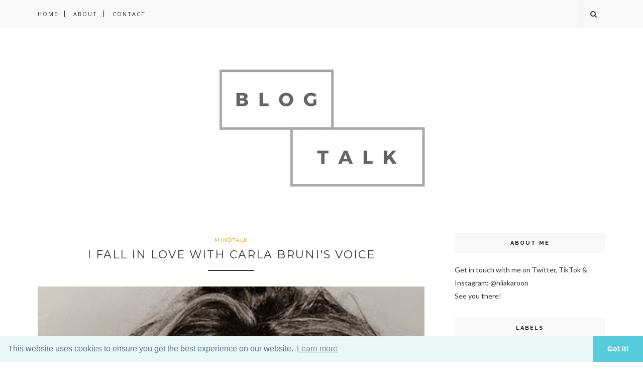

--- FILE ---
content_type: text/html; charset=utf-8
request_url: https://www.google.com/recaptcha/api2/aframe
body_size: 266
content:
<!DOCTYPE HTML><html><head><meta http-equiv="content-type" content="text/html; charset=UTF-8"></head><body><script nonce="0OEjJlavE8sl3bBqmVsReA">/** Anti-fraud and anti-abuse applications only. See google.com/recaptcha */ try{var clients={'sodar':'https://pagead2.googlesyndication.com/pagead/sodar?'};window.addEventListener("message",function(a){try{if(a.source===window.parent){var b=JSON.parse(a.data);var c=clients[b['id']];if(c){var d=document.createElement('img');d.src=c+b['params']+'&rc='+(localStorage.getItem("rc::a")?sessionStorage.getItem("rc::b"):"");window.document.body.appendChild(d);sessionStorage.setItem("rc::e",parseInt(sessionStorage.getItem("rc::e")||0)+1);localStorage.setItem("rc::h",'1768678955292');}}}catch(b){}});window.parent.postMessage("_grecaptcha_ready", "*");}catch(b){}</script></body></html>

--- FILE ---
content_type: text/plain
request_url: https://www.google-analytics.com/j/collect?v=1&_v=j102&a=238598320&t=pageview&_s=1&dl=https%3A%2F%2Fwww.niiakaroon.com%2F2013%2F&ul=en-us%40posix&dt=2013%20-%20BLOG%20TALK&sr=1280x720&vp=1280x720&_u=IADAAEABAAAAACAAI~&jid=144005780&gjid=306410026&cid=821777464.1768678951&tid=UA-40529264-2&_gid=1338109530.1768678954&_r=1&_slc=1&z=929819806
body_size: -451
content:
2,cG-19360G579L